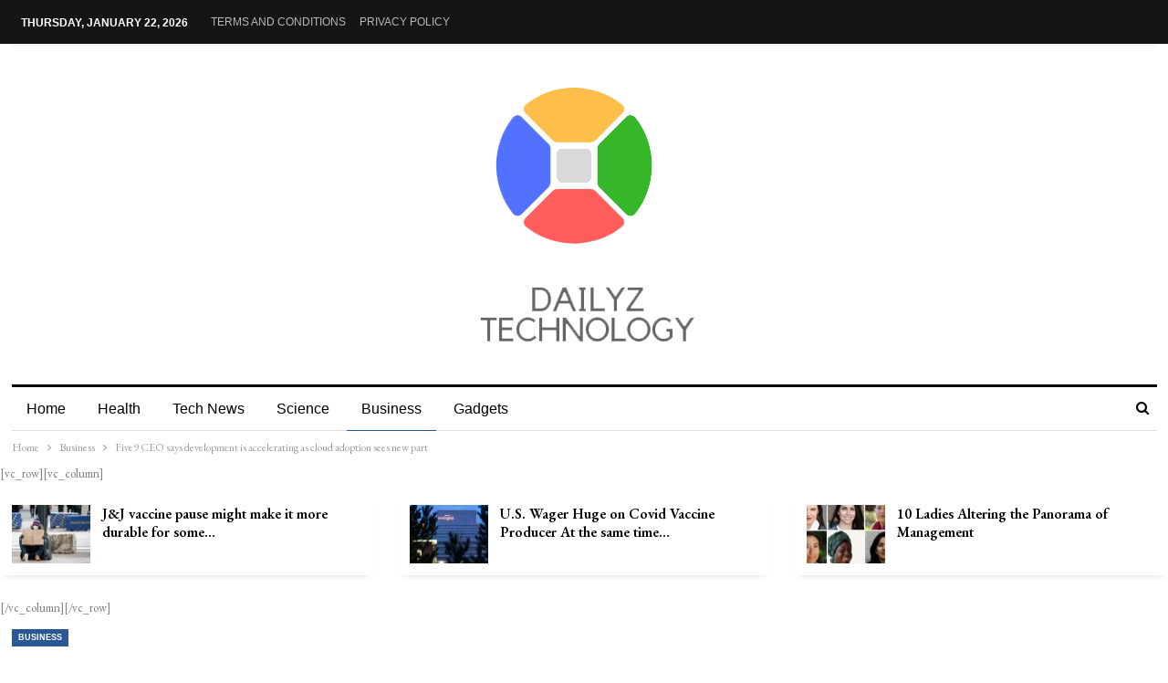

--- FILE ---
content_type: text/html; charset=UTF-8
request_url: https://dailyztechnology.com/five9-ceo-says-development-is-accelerating-as-cloud-adoption-sees-new-part/
body_size: 15028
content:
	<!DOCTYPE html>
		<!--[if IE 8]>
	<html class="ie ie8" lang="en-US"> <![endif]-->
	<!--[if IE 9]>
	<html class="ie ie9" lang="en-US"> <![endif]-->
	<!--[if gt IE 9]><!-->
<html lang="en-US"> <!--<![endif]-->
	<head>
				<meta charset="UTF-8">
		<meta http-equiv="X-UA-Compatible" content="IE=edge">
		<meta name="viewport" content="width=device-width, initial-scale=1.0">
		<link rel="pingback" href="https://dailyztechnology.com/xmlrpc.php"/>

		<title>Five9 CEO says development is accelerating as cloud adoption sees new part &#8211; DAILYZ TECHNOLOGY</title>
<meta name='robots' content='max-image-preview:large' />

<!-- Better Open Graph, Schema.org & Twitter Integration -->
<meta property="og:locale" content="en_us"/>
<meta property="og:site_name" content="DAILYZ TECHNOLOGY"/>
<meta property="og:url" content="https://dailyztechnology.com/five9-ceo-says-development-is-accelerating-as-cloud-adoption-sees-new-part/"/>
<meta property="og:title" content="Five9 CEO says development is accelerating as cloud adoption sees new part"/>
<meta property="og:image" content="https://dailyztechnology.com/wp-content/uploads/2021/05/105815736-1553634468108img_8707r-1024x683.jpg"/>
<meta property="article:section" content="Business"/>
<meta property="article:tag" content="sees"/>
<meta property="og:description" content="Five9 has taken on a new growth spurt after cloud services became the standard for businesses, CEO Rowan Trollope told CNBC on Friday.Digital transformation has forced companies to rethink their customer relationship strategies, which has resulted in"/>
<meta property="og:type" content="article"/>
<meta name="twitter:card" content="summary"/>
<meta name="twitter:url" content="https://dailyztechnology.com/five9-ceo-says-development-is-accelerating-as-cloud-adoption-sees-new-part/"/>
<meta name="twitter:title" content="Five9 CEO says development is accelerating as cloud adoption sees new part"/>
<meta name="twitter:description" content="Five9 has taken on a new growth spurt after cloud services became the standard for businesses, CEO Rowan Trollope told CNBC on Friday.Digital transformation has forced companies to rethink their customer relationship strategies, which has resulted in"/>
<meta name="twitter:image" content="https://dailyztechnology.com/wp-content/uploads/2021/05/105815736-1553634468108img_8707r-1024x683.jpg"/>
<!-- / Better Open Graph, Schema.org & Twitter Integration. -->
<link rel='dns-prefetch' href='//fonts.googleapis.com' />
<link rel="alternate" type="application/rss+xml" title="DAILYZ TECHNOLOGY &raquo; Feed" href="https://dailyztechnology.com/feed/" />
<link rel="alternate" type="application/rss+xml" title="DAILYZ TECHNOLOGY &raquo; Comments Feed" href="https://dailyztechnology.com/comments/feed/" />
<link rel="alternate" title="oEmbed (JSON)" type="application/json+oembed" href="https://dailyztechnology.com/wp-json/oembed/1.0/embed?url=https%3A%2F%2Fdailyztechnology.com%2Ffive9-ceo-says-development-is-accelerating-as-cloud-adoption-sees-new-part%2F" />
<link rel="alternate" title="oEmbed (XML)" type="text/xml+oembed" href="https://dailyztechnology.com/wp-json/oembed/1.0/embed?url=https%3A%2F%2Fdailyztechnology.com%2Ffive9-ceo-says-development-is-accelerating-as-cloud-adoption-sees-new-part%2F&#038;format=xml" />
<style id='wp-img-auto-sizes-contain-inline-css' type='text/css'>
img:is([sizes=auto i],[sizes^="auto," i]){contain-intrinsic-size:3000px 1500px}
/*# sourceURL=wp-img-auto-sizes-contain-inline-css */
</style>
<style id='wp-emoji-styles-inline-css' type='text/css'>

	img.wp-smiley, img.emoji {
		display: inline !important;
		border: none !important;
		box-shadow: none !important;
		height: 1em !important;
		width: 1em !important;
		margin: 0 0.07em !important;
		vertical-align: -0.1em !important;
		background: none !important;
		padding: 0 !important;
	}
/*# sourceURL=wp-emoji-styles-inline-css */
</style>
<style id='wp-block-library-inline-css' type='text/css'>
:root{--wp-block-synced-color:#7a00df;--wp-block-synced-color--rgb:122,0,223;--wp-bound-block-color:var(--wp-block-synced-color);--wp-editor-canvas-background:#ddd;--wp-admin-theme-color:#007cba;--wp-admin-theme-color--rgb:0,124,186;--wp-admin-theme-color-darker-10:#006ba1;--wp-admin-theme-color-darker-10--rgb:0,107,160.5;--wp-admin-theme-color-darker-20:#005a87;--wp-admin-theme-color-darker-20--rgb:0,90,135;--wp-admin-border-width-focus:2px}@media (min-resolution:192dpi){:root{--wp-admin-border-width-focus:1.5px}}.wp-element-button{cursor:pointer}:root .has-very-light-gray-background-color{background-color:#eee}:root .has-very-dark-gray-background-color{background-color:#313131}:root .has-very-light-gray-color{color:#eee}:root .has-very-dark-gray-color{color:#313131}:root .has-vivid-green-cyan-to-vivid-cyan-blue-gradient-background{background:linear-gradient(135deg,#00d084,#0693e3)}:root .has-purple-crush-gradient-background{background:linear-gradient(135deg,#34e2e4,#4721fb 50%,#ab1dfe)}:root .has-hazy-dawn-gradient-background{background:linear-gradient(135deg,#faaca8,#dad0ec)}:root .has-subdued-olive-gradient-background{background:linear-gradient(135deg,#fafae1,#67a671)}:root .has-atomic-cream-gradient-background{background:linear-gradient(135deg,#fdd79a,#004a59)}:root .has-nightshade-gradient-background{background:linear-gradient(135deg,#330968,#31cdcf)}:root .has-midnight-gradient-background{background:linear-gradient(135deg,#020381,#2874fc)}:root{--wp--preset--font-size--normal:16px;--wp--preset--font-size--huge:42px}.has-regular-font-size{font-size:1em}.has-larger-font-size{font-size:2.625em}.has-normal-font-size{font-size:var(--wp--preset--font-size--normal)}.has-huge-font-size{font-size:var(--wp--preset--font-size--huge)}.has-text-align-center{text-align:center}.has-text-align-left{text-align:left}.has-text-align-right{text-align:right}.has-fit-text{white-space:nowrap!important}#end-resizable-editor-section{display:none}.aligncenter{clear:both}.items-justified-left{justify-content:flex-start}.items-justified-center{justify-content:center}.items-justified-right{justify-content:flex-end}.items-justified-space-between{justify-content:space-between}.screen-reader-text{border:0;clip-path:inset(50%);height:1px;margin:-1px;overflow:hidden;padding:0;position:absolute;width:1px;word-wrap:normal!important}.screen-reader-text:focus{background-color:#ddd;clip-path:none;color:#444;display:block;font-size:1em;height:auto;left:5px;line-height:normal;padding:15px 23px 14px;text-decoration:none;top:5px;width:auto;z-index:100000}html :where(.has-border-color){border-style:solid}html :where([style*=border-top-color]){border-top-style:solid}html :where([style*=border-right-color]){border-right-style:solid}html :where([style*=border-bottom-color]){border-bottom-style:solid}html :where([style*=border-left-color]){border-left-style:solid}html :where([style*=border-width]){border-style:solid}html :where([style*=border-top-width]){border-top-style:solid}html :where([style*=border-right-width]){border-right-style:solid}html :where([style*=border-bottom-width]){border-bottom-style:solid}html :where([style*=border-left-width]){border-left-style:solid}html :where(img[class*=wp-image-]){height:auto;max-width:100%}:where(figure){margin:0 0 1em}html :where(.is-position-sticky){--wp-admin--admin-bar--position-offset:var(--wp-admin--admin-bar--height,0px)}@media screen and (max-width:600px){html :where(.is-position-sticky){--wp-admin--admin-bar--position-offset:0px}}

/*# sourceURL=wp-block-library-inline-css */
</style><style id='global-styles-inline-css' type='text/css'>
:root{--wp--preset--aspect-ratio--square: 1;--wp--preset--aspect-ratio--4-3: 4/3;--wp--preset--aspect-ratio--3-4: 3/4;--wp--preset--aspect-ratio--3-2: 3/2;--wp--preset--aspect-ratio--2-3: 2/3;--wp--preset--aspect-ratio--16-9: 16/9;--wp--preset--aspect-ratio--9-16: 9/16;--wp--preset--color--black: #000000;--wp--preset--color--cyan-bluish-gray: #abb8c3;--wp--preset--color--white: #ffffff;--wp--preset--color--pale-pink: #f78da7;--wp--preset--color--vivid-red: #cf2e2e;--wp--preset--color--luminous-vivid-orange: #ff6900;--wp--preset--color--luminous-vivid-amber: #fcb900;--wp--preset--color--light-green-cyan: #7bdcb5;--wp--preset--color--vivid-green-cyan: #00d084;--wp--preset--color--pale-cyan-blue: #8ed1fc;--wp--preset--color--vivid-cyan-blue: #0693e3;--wp--preset--color--vivid-purple: #9b51e0;--wp--preset--gradient--vivid-cyan-blue-to-vivid-purple: linear-gradient(135deg,rgb(6,147,227) 0%,rgb(155,81,224) 100%);--wp--preset--gradient--light-green-cyan-to-vivid-green-cyan: linear-gradient(135deg,rgb(122,220,180) 0%,rgb(0,208,130) 100%);--wp--preset--gradient--luminous-vivid-amber-to-luminous-vivid-orange: linear-gradient(135deg,rgb(252,185,0) 0%,rgb(255,105,0) 100%);--wp--preset--gradient--luminous-vivid-orange-to-vivid-red: linear-gradient(135deg,rgb(255,105,0) 0%,rgb(207,46,46) 100%);--wp--preset--gradient--very-light-gray-to-cyan-bluish-gray: linear-gradient(135deg,rgb(238,238,238) 0%,rgb(169,184,195) 100%);--wp--preset--gradient--cool-to-warm-spectrum: linear-gradient(135deg,rgb(74,234,220) 0%,rgb(151,120,209) 20%,rgb(207,42,186) 40%,rgb(238,44,130) 60%,rgb(251,105,98) 80%,rgb(254,248,76) 100%);--wp--preset--gradient--blush-light-purple: linear-gradient(135deg,rgb(255,206,236) 0%,rgb(152,150,240) 100%);--wp--preset--gradient--blush-bordeaux: linear-gradient(135deg,rgb(254,205,165) 0%,rgb(254,45,45) 50%,rgb(107,0,62) 100%);--wp--preset--gradient--luminous-dusk: linear-gradient(135deg,rgb(255,203,112) 0%,rgb(199,81,192) 50%,rgb(65,88,208) 100%);--wp--preset--gradient--pale-ocean: linear-gradient(135deg,rgb(255,245,203) 0%,rgb(182,227,212) 50%,rgb(51,167,181) 100%);--wp--preset--gradient--electric-grass: linear-gradient(135deg,rgb(202,248,128) 0%,rgb(113,206,126) 100%);--wp--preset--gradient--midnight: linear-gradient(135deg,rgb(2,3,129) 0%,rgb(40,116,252) 100%);--wp--preset--font-size--small: 13px;--wp--preset--font-size--medium: 20px;--wp--preset--font-size--large: 36px;--wp--preset--font-size--x-large: 42px;--wp--preset--spacing--20: 0.44rem;--wp--preset--spacing--30: 0.67rem;--wp--preset--spacing--40: 1rem;--wp--preset--spacing--50: 1.5rem;--wp--preset--spacing--60: 2.25rem;--wp--preset--spacing--70: 3.38rem;--wp--preset--spacing--80: 5.06rem;--wp--preset--shadow--natural: 6px 6px 9px rgba(0, 0, 0, 0.2);--wp--preset--shadow--deep: 12px 12px 50px rgba(0, 0, 0, 0.4);--wp--preset--shadow--sharp: 6px 6px 0px rgba(0, 0, 0, 0.2);--wp--preset--shadow--outlined: 6px 6px 0px -3px rgb(255, 255, 255), 6px 6px rgb(0, 0, 0);--wp--preset--shadow--crisp: 6px 6px 0px rgb(0, 0, 0);}:where(.is-layout-flex){gap: 0.5em;}:where(.is-layout-grid){gap: 0.5em;}body .is-layout-flex{display: flex;}.is-layout-flex{flex-wrap: wrap;align-items: center;}.is-layout-flex > :is(*, div){margin: 0;}body .is-layout-grid{display: grid;}.is-layout-grid > :is(*, div){margin: 0;}:where(.wp-block-columns.is-layout-flex){gap: 2em;}:where(.wp-block-columns.is-layout-grid){gap: 2em;}:where(.wp-block-post-template.is-layout-flex){gap: 1.25em;}:where(.wp-block-post-template.is-layout-grid){gap: 1.25em;}.has-black-color{color: var(--wp--preset--color--black) !important;}.has-cyan-bluish-gray-color{color: var(--wp--preset--color--cyan-bluish-gray) !important;}.has-white-color{color: var(--wp--preset--color--white) !important;}.has-pale-pink-color{color: var(--wp--preset--color--pale-pink) !important;}.has-vivid-red-color{color: var(--wp--preset--color--vivid-red) !important;}.has-luminous-vivid-orange-color{color: var(--wp--preset--color--luminous-vivid-orange) !important;}.has-luminous-vivid-amber-color{color: var(--wp--preset--color--luminous-vivid-amber) !important;}.has-light-green-cyan-color{color: var(--wp--preset--color--light-green-cyan) !important;}.has-vivid-green-cyan-color{color: var(--wp--preset--color--vivid-green-cyan) !important;}.has-pale-cyan-blue-color{color: var(--wp--preset--color--pale-cyan-blue) !important;}.has-vivid-cyan-blue-color{color: var(--wp--preset--color--vivid-cyan-blue) !important;}.has-vivid-purple-color{color: var(--wp--preset--color--vivid-purple) !important;}.has-black-background-color{background-color: var(--wp--preset--color--black) !important;}.has-cyan-bluish-gray-background-color{background-color: var(--wp--preset--color--cyan-bluish-gray) !important;}.has-white-background-color{background-color: var(--wp--preset--color--white) !important;}.has-pale-pink-background-color{background-color: var(--wp--preset--color--pale-pink) !important;}.has-vivid-red-background-color{background-color: var(--wp--preset--color--vivid-red) !important;}.has-luminous-vivid-orange-background-color{background-color: var(--wp--preset--color--luminous-vivid-orange) !important;}.has-luminous-vivid-amber-background-color{background-color: var(--wp--preset--color--luminous-vivid-amber) !important;}.has-light-green-cyan-background-color{background-color: var(--wp--preset--color--light-green-cyan) !important;}.has-vivid-green-cyan-background-color{background-color: var(--wp--preset--color--vivid-green-cyan) !important;}.has-pale-cyan-blue-background-color{background-color: var(--wp--preset--color--pale-cyan-blue) !important;}.has-vivid-cyan-blue-background-color{background-color: var(--wp--preset--color--vivid-cyan-blue) !important;}.has-vivid-purple-background-color{background-color: var(--wp--preset--color--vivid-purple) !important;}.has-black-border-color{border-color: var(--wp--preset--color--black) !important;}.has-cyan-bluish-gray-border-color{border-color: var(--wp--preset--color--cyan-bluish-gray) !important;}.has-white-border-color{border-color: var(--wp--preset--color--white) !important;}.has-pale-pink-border-color{border-color: var(--wp--preset--color--pale-pink) !important;}.has-vivid-red-border-color{border-color: var(--wp--preset--color--vivid-red) !important;}.has-luminous-vivid-orange-border-color{border-color: var(--wp--preset--color--luminous-vivid-orange) !important;}.has-luminous-vivid-amber-border-color{border-color: var(--wp--preset--color--luminous-vivid-amber) !important;}.has-light-green-cyan-border-color{border-color: var(--wp--preset--color--light-green-cyan) !important;}.has-vivid-green-cyan-border-color{border-color: var(--wp--preset--color--vivid-green-cyan) !important;}.has-pale-cyan-blue-border-color{border-color: var(--wp--preset--color--pale-cyan-blue) !important;}.has-vivid-cyan-blue-border-color{border-color: var(--wp--preset--color--vivid-cyan-blue) !important;}.has-vivid-purple-border-color{border-color: var(--wp--preset--color--vivid-purple) !important;}.has-vivid-cyan-blue-to-vivid-purple-gradient-background{background: var(--wp--preset--gradient--vivid-cyan-blue-to-vivid-purple) !important;}.has-light-green-cyan-to-vivid-green-cyan-gradient-background{background: var(--wp--preset--gradient--light-green-cyan-to-vivid-green-cyan) !important;}.has-luminous-vivid-amber-to-luminous-vivid-orange-gradient-background{background: var(--wp--preset--gradient--luminous-vivid-amber-to-luminous-vivid-orange) !important;}.has-luminous-vivid-orange-to-vivid-red-gradient-background{background: var(--wp--preset--gradient--luminous-vivid-orange-to-vivid-red) !important;}.has-very-light-gray-to-cyan-bluish-gray-gradient-background{background: var(--wp--preset--gradient--very-light-gray-to-cyan-bluish-gray) !important;}.has-cool-to-warm-spectrum-gradient-background{background: var(--wp--preset--gradient--cool-to-warm-spectrum) !important;}.has-blush-light-purple-gradient-background{background: var(--wp--preset--gradient--blush-light-purple) !important;}.has-blush-bordeaux-gradient-background{background: var(--wp--preset--gradient--blush-bordeaux) !important;}.has-luminous-dusk-gradient-background{background: var(--wp--preset--gradient--luminous-dusk) !important;}.has-pale-ocean-gradient-background{background: var(--wp--preset--gradient--pale-ocean) !important;}.has-electric-grass-gradient-background{background: var(--wp--preset--gradient--electric-grass) !important;}.has-midnight-gradient-background{background: var(--wp--preset--gradient--midnight) !important;}.has-small-font-size{font-size: var(--wp--preset--font-size--small) !important;}.has-medium-font-size{font-size: var(--wp--preset--font-size--medium) !important;}.has-large-font-size{font-size: var(--wp--preset--font-size--large) !important;}.has-x-large-font-size{font-size: var(--wp--preset--font-size--x-large) !important;}
/*# sourceURL=global-styles-inline-css */
</style>

<style id='classic-theme-styles-inline-css' type='text/css'>
/*! This file is auto-generated */
.wp-block-button__link{color:#fff;background-color:#32373c;border-radius:9999px;box-shadow:none;text-decoration:none;padding:calc(.667em + 2px) calc(1.333em + 2px);font-size:1.125em}.wp-block-file__button{background:#32373c;color:#fff;text-decoration:none}
/*# sourceURL=/wp-includes/css/classic-themes.min.css */
</style>
<link rel='stylesheet' id='better-framework-main-fonts-css' href='https://fonts.googleapis.com/css?family=EB+Garamond:400,700,500,600italic,600' type='text/css' media='all' />
<script type="text/javascript" src="https://dailyztechnology.com/wp-includes/js/jquery/jquery.min.js?ver=3.7.1" id="jquery-core-js"></script>
<script type="text/javascript" src="https://dailyztechnology.com/wp-includes/js/jquery/jquery-migrate.min.js?ver=3.4.1" id="jquery-migrate-js"></script>
<link rel="https://api.w.org/" href="https://dailyztechnology.com/wp-json/" /><link rel="alternate" title="JSON" type="application/json" href="https://dailyztechnology.com/wp-json/wp/v2/posts/14248" /><link rel="EditURI" type="application/rsd+xml" title="RSD" href="https://dailyztechnology.com/xmlrpc.php?rsd" />
<meta name="generator" content="WordPress 6.9" />
<link rel="canonical" href="https://dailyztechnology.com/five9-ceo-says-development-is-accelerating-as-cloud-adoption-sees-new-part/" />
<link rel='shortlink' href='https://dailyztechnology.com/?p=14248' />
<script type="application/ld+json">{
    "@context": "http:\/\/schema.org\/",
    "@type": "organization",
    "@id": "#organization",
    "logo": {
        "@type": "ImageObject",
        "url": "http:\/\/dailyztechnology.com\/wp-content\/uploads\/2020\/12\/DAILYZ-TECHNOLOGY-e1607429817531.png"
    },
    "url": "https:\/\/dailyztechnology.com\/",
    "name": "DAILYZ TECHNOLOGY",
    "description": "DAILYZ TECHNOLOGY NEWS"
}</script>
<script type="application/ld+json">{
    "@context": "http:\/\/schema.org\/",
    "@type": "WebSite",
    "name": "DAILYZ TECHNOLOGY",
    "alternateName": "DAILYZ TECHNOLOGY NEWS",
    "url": "https:\/\/dailyztechnology.com\/"
}</script>
<script type="application/ld+json">{
    "@context": "http:\/\/schema.org\/",
    "@type": "BlogPosting",
    "headline": "Five9 CEO says development is accelerating as cloud adoption sees new part",
    "description": "Five9 has taken on a new growth spurt after cloud services became the standard for businesses, CEO Rowan Trollope told CNBC on Friday.Digital transformation has forced companies to rethink their customer relationship strategies, which has resulted in",
    "datePublished": "2021-05-16",
    "dateModified": "2021-05-16",
    "author": {
        "@type": "Person",
        "@id": "#person-",
        "name": ""
    },
    "image": {
        "@type": "ImageObject",
        "url": "https:\/\/dailyztechnology.com\/wp-content\/uploads\/2021\/05\/105815736-1553634468108img_8707r-scaled.jpg",
        "width": 2560,
        "height": 1707
    },
    "interactionStatistic": [
        {
            "@type": "InteractionCounter",
            "interactionType": "http:\/\/schema.org\/CommentAction",
            "userInteractionCount": "0"
        }
    ],
    "publisher": {
        "@id": "#organization"
    },
    "mainEntityOfPage": "https:\/\/dailyztechnology.com\/five9-ceo-says-development-is-accelerating-as-cloud-adoption-sees-new-part\/"
}</script>
<link rel='stylesheet' id='bf-minifed-css-1' href='https://dailyztechnology.com/wp-content/bs-booster-cache/159d71c41407d4809678ca19f11b2cb3.css' type='text/css' media='all' />
<link rel='stylesheet' id='7.6.2-1663210573' href='https://dailyztechnology.com/wp-content/bs-booster-cache/644e26b6009a6e285584a165bff26b29.css' type='text/css' media='all' />
<link rel="icon" href="https://dailyztechnology.com/wp-content/uploads/2020/12/cropped-DAILYZ-TECHNOLOGY-1-32x32.png" sizes="32x32" />
<link rel="icon" href="https://dailyztechnology.com/wp-content/uploads/2020/12/cropped-DAILYZ-TECHNOLOGY-1-192x192.png" sizes="192x192" />
<link rel="apple-touch-icon" href="https://dailyztechnology.com/wp-content/uploads/2020/12/cropped-DAILYZ-TECHNOLOGY-1-180x180.png" />
<meta name="msapplication-TileImage" content="https://dailyztechnology.com/wp-content/uploads/2020/12/cropped-DAILYZ-TECHNOLOGY-1-270x270.png" />
	</head>

<body class="wp-singular post-template-default single single-post postid-14248 single-format-standard wp-theme-publisher2 bs-theme bs-publisher bs-publisher-newspaper-daily active-light-box ltr close-rh page-layout-2-col-right full-width active-sticky-sidebar main-menu-sticky-smart active-ajax-search single-prim-cat-26 single-cat-26  bs-ll-a" dir="ltr">
		<div class="main-wrap content-main-wrap">
			<header id="header" class="site-header header-style-1 boxed" itemscope="itemscope" itemtype="https://schema.org/WPHeader">
		<section class="topbar topbar-style-1 hidden-xs hidden-xs">
	<div class="content-wrap">
		<div class="container">
			<div class="topbar-inner clearfix">

				
				<div class="section-menu">
						<div id="menu-top" class="menu top-menu-wrapper" role="navigation" itemscope="itemscope" itemtype="https://schema.org/SiteNavigationElement">
		<nav class="top-menu-container">

			<ul id="top-navigation" class="top-menu menu clearfix bsm-pure">
									<li id="topbar-date" class="menu-item menu-item-date">
					<span
						class="topbar-date">Thursday, January 22, 2026</span>
					</li>
					<li id="menu-item-317" class="menu-item menu-item-type-post_type menu-item-object-page better-anim-fade menu-item-317"><a href="https://dailyztechnology.com/terms-and-conditions/">TERMS AND CONDITIONS</a></li>
<li id="menu-item-318" class="menu-item menu-item-type-post_type menu-item-object-page better-anim-fade menu-item-318"><a href="https://dailyztechnology.com/privacy-policy-2/">PRIVACY POLICY</a></li>
			</ul>

		</nav>
	</div>
				</div>
			</div>
		</div>
	</div>
</section>
		<div class="header-inner">
			<div class="content-wrap">
				<div class="container">
					<div id="site-branding" class="site-branding">
	<p  id="site-title" class="logo h1 img-logo">
	<a href="https://dailyztechnology.com/" itemprop="url" rel="home">
					<img id="site-logo" src="http://dailyztechnology.com/wp-content/uploads/2020/12/DAILYZ-TECHNOLOGY-e1607429817531.png"
			     alt="Publisher"  />

			<span class="site-title">Publisher - DAILYZ TECHNOLOGY NEWS</span>
				</a>
</p>
</div><!-- .site-branding -->
				</div>

			</div>
		</div>
		<div id="menu-main" class="menu main-menu-wrapper show-search-item menu-actions-btn-width-1" role="navigation" itemscope="itemscope" itemtype="https://schema.org/SiteNavigationElement">
	<div class="main-menu-inner">
		<div class="content-wrap">
			<div class="container">

				<nav class="main-menu-container">
					<ul id="main-navigation" class="main-menu menu bsm-pure clearfix">
						<li id="menu-item-311" class="menu-item menu-item-type-custom menu-item-object-custom menu-item-home better-anim-fade menu-item-311"><a href="http://dailyztechnology.com/">Home</a></li>
<li id="menu-item-312" class="menu-item menu-item-type-taxonomy menu-item-object-category menu-term-25 better-anim-fade menu-item-312"><a href="https://dailyztechnology.com/category/health/">Health</a></li>
<li id="menu-item-313" class="menu-item menu-item-type-taxonomy menu-item-object-category menu-term-23 better-anim-fade menu-item-313"><a href="https://dailyztechnology.com/category/tech-news/">Tech News</a></li>
<li id="menu-item-314" class="menu-item menu-item-type-taxonomy menu-item-object-category menu-term-24 better-anim-fade menu-item-314"><a href="https://dailyztechnology.com/category/science/">Science</a></li>
<li id="menu-item-315" class="menu-item menu-item-type-taxonomy menu-item-object-category current-post-ancestor current-menu-parent current-post-parent menu-term-26 better-anim-fade menu-item-315"><a href="https://dailyztechnology.com/category/business/">Business</a></li>
<li id="menu-item-316" class="menu-item menu-item-type-taxonomy menu-item-object-category menu-term-27 better-anim-fade menu-item-316"><a href="https://dailyztechnology.com/category/gadgets/">Gadgets</a></li>
					</ul><!-- #main-navigation -->
											<div class="menu-action-buttons width-1">
															<div class="search-container close">
									<span class="search-handler"><i class="fa fa-search"></i></span>

									<div class="search-box clearfix">
										<form role="search" method="get" class="search-form clearfix" action="https://dailyztechnology.com">
	<input type="search" class="search-field"
	       placeholder="Search..."
	       value="" name="s"
	       title="Search for:"
	       autocomplete="off">
	<input type="submit" class="search-submit" value="Search">
</form><!-- .search-form -->
									</div>
								</div>
														</div>
										</nav><!-- .main-menu-container -->

			</div>
		</div>
	</div>
</div><!-- .menu -->	</header><!-- .header -->
	<div class="rh-header clearfix light deferred-block-exclude">
		<div class="rh-container clearfix">

			<div class="menu-container close">
				<span class="menu-handler"><span class="lines"></span></span>
			</div><!-- .menu-container -->

			<div class="logo-container rh-img-logo">
				<a href="https://dailyztechnology.com/" itemprop="url" rel="home">
											<img src="http://dailyztechnology.com/wp-content/uploads/2020/12/DAILYZ-TECHNOLOGY-e1607429817531.png"
						     alt="DAILYZ TECHNOLOGY"  />				</a>
			</div><!-- .logo-container -->
		</div><!-- .rh-container -->
	</div><!-- .rh-header -->
<nav role="navigation" aria-label="Breadcrumbs" class="bf-breadcrumb clearfix bc-top-style"><div class="container bf-breadcrumb-container"><ul class="bf-breadcrumb-items" itemscope itemtype="http://schema.org/BreadcrumbList"><meta name="numberOfItems" content="3" /><meta name="itemListOrder" content="Ascending" /><li itemprop="itemListElement" itemscope itemtype="http://schema.org/ListItem" class="bf-breadcrumb-item bf-breadcrumb-begin"><a itemprop="item" href="https://dailyztechnology.com" rel="home""><span itemprop='name'>Home</span><meta itemprop="position" content="1" /></a></li><li itemprop="itemListElement" itemscope itemtype="http://schema.org/ListItem" class="bf-breadcrumb-item"><a itemprop="item" href="https://dailyztechnology.com/category/business/" ><span itemprop='name'>Business</span><meta itemprop="position" content="2" /></a></li><li itemprop="itemListElement" itemscope itemtype="http://schema.org/ListItem" class="bf-breadcrumb-item bf-breadcrumb-end"><span itemprop='name'>Five9 CEO says development is accelerating as cloud adoption sees new part</span><meta itemprop="position" content="3" /><meta itemprop="item" content="https://dailyztechnology.com/five9-ceo-says-development-is-accelerating-as-cloud-adoption-sees-new-part/"/></li></ul></div></nav><div class='bs-injection bs-injection-after_header bs-injection-2-col bs-vc-content'><p>[vc_row][vc_column]<div id="" class="bscb-14834  vc_custom_1529742798152 have_bg bs-listing bs-listing-listing-thumbnail-1 bs-listing-single-tab">
<style>
.bscb-14834.bscb-14834 .section-heading.sh-t5 .bs-pretty-tabs-container .bs-pretty-tabs-elements,.bscb-14834.bscb-14834 .section-heading.sh-t7 .bs-pretty-tabs-container .bs-pretty-tabs-elements,.bscb-14834.bscb-14834 .section-heading.sh-t7 > a > .h-text,.bscb-14834.bscb-14834 .section-heading.sh-t7 > .h-text{background-color:#f5f5f5}

</style>
	<div class="listing listing-thumbnail listing-tb-1 clearfix columns-3">
		<div class="post-11654 type-post format-standard has-post-thumbnail   listing-item listing-item-thumbnail listing-item-tb-1 main-term-26">
	<div class="item-inner clearfix">
					<div class="featured featured-type-featured-image">
				<a  alt="J&amp;J vaccine pause could make it harder for some groups to get a shot" title="J&#038;J vaccine pause might make it more durable for some teams to get a shot" data-src="https://dailyztechnology.com/wp-content/uploads/2021/04/106869947-1618664412422-gettyimages-1219831195-ajr_5882_20200419100452702-86x64.jpeg" data-bs-srcset="{&quot;baseurl&quot;:&quot;https:\/\/dailyztechnology.com\/wp-content\/uploads\/2021\/04\/&quot;,&quot;sizes&quot;:{&quot;86&quot;:&quot;106869947-1618664412422-gettyimages-1219831195-ajr_5882_20200419100452702-86x64.jpeg&quot;,&quot;210&quot;:&quot;106869947-1618664412422-gettyimages-1219831195-ajr_5882_20200419100452702-210x136.jpeg&quot;,&quot;2560&quot;:&quot;106869947-1618664412422-gettyimages-1219831195-ajr_5882_20200419100452702-scaled.jpeg&quot;}}"						class="img-holder" href="https://dailyztechnology.com/jj-vaccine-pause-might-make-it-more-durable-for-some-teams-to-get-a-shot/"></a>
							</div>
		<p class="title">		<a href="https://dailyztechnology.com/jj-vaccine-pause-might-make-it-more-durable-for-some-teams-to-get-a-shot/" class="post-url post-title">
			J&#038;J vaccine pause might make it more durable for some&hellip;		</a>
		</p>		<div class="post-meta">

							<a href="https://dailyztechnology.com/author/"
				   title="Browse Author Articles"
				   class="post-author-a">
					<i class="post-author author">
											</i>
				</a>
					</div>
			</div>
	</div >
	<div class="post-10681 type-post format-standard has-post-thumbnail   listing-item listing-item-thumbnail listing-item-tb-1 main-term-26">
	<div class="item-inner clearfix">
					<div class="featured featured-type-featured-image">
				<a  alt="U.S. Bet Big on Covid Vaccine Manufacturer Even as Problems Mounted" title="U.S. Wager Huge on Covid Vaccine Producer At the same time as Issues Mounted" data-src="https://dailyztechnology.com/wp-content/uploads/2021/04/merlin_185842779_b0c7e8bf-30f7-4bea-846f-e40e240487f9-facebookJumbo-86x64.jpg" data-bs-srcset="{&quot;baseurl&quot;:&quot;https:\/\/dailyztechnology.com\/wp-content\/uploads\/2021\/04\/&quot;,&quot;sizes&quot;:{&quot;86&quot;:&quot;merlin_185842779_b0c7e8bf-30f7-4bea-846f-e40e240487f9-facebookJumbo-86x64.jpg&quot;,&quot;210&quot;:&quot;merlin_185842779_b0c7e8bf-30f7-4bea-846f-e40e240487f9-facebookJumbo-210x136.jpg&quot;,&quot;1050&quot;:&quot;merlin_185842779_b0c7e8bf-30f7-4bea-846f-e40e240487f9-facebookJumbo.jpg&quot;}}"						class="img-holder" href="https://dailyztechnology.com/u-s-wager-huge-on-covid-vaccine-producer-at-the-same-time-as-issues-mounted/"></a>
							</div>
		<p class="title">		<a href="https://dailyztechnology.com/u-s-wager-huge-on-covid-vaccine-producer-at-the-same-time-as-issues-mounted/" class="post-url post-title">
			U.S. Wager Huge on Covid Vaccine Producer At the same time&hellip;		</a>
		</p>		<div class="post-meta">

							<a href="https://dailyztechnology.com/author/"
				   title="Browse Author Articles"
				   class="post-author-a">
					<i class="post-author author">
											</i>
				</a>
					</div>
			</div>
	</div >
	<div class="post-7909 type-post format-standard has-post-thumbnail   listing-item listing-item-thumbnail listing-item-tb-1 main-term-24">
	<div class="item-inner clearfix">
					<div class="featured featured-type-featured-image">
				<a  alt="10 Women Changing the Landscape of Leadership" title="10 Ladies Altering the Panorama of Management" data-src="https://dailyztechnology.com/wp-content/uploads/2021/03/womenpromo2-facebookJumbo-86x64.jpg" data-bs-srcset="{&quot;baseurl&quot;:&quot;https:\/\/dailyztechnology.com\/wp-content\/uploads\/2021\/03\/&quot;,&quot;sizes&quot;:{&quot;86&quot;:&quot;womenpromo2-facebookJumbo-86x64.jpg&quot;,&quot;210&quot;:&quot;womenpromo2-facebookJumbo-210x136.jpg&quot;,&quot;1050&quot;:&quot;womenpromo2-facebookJumbo.jpg&quot;}}"						class="img-holder" href="https://dailyztechnology.com/10-ladies-altering-the-panorama-of-management/"></a>
							</div>
		<p class="title">		<a href="https://dailyztechnology.com/10-ladies-altering-the-panorama-of-management/" class="post-url post-title">
			10 Ladies Altering the Panorama of Management		</a>
		</p>		<div class="post-meta">

							<a href="https://dailyztechnology.com/author/"
				   title="Browse Author Articles"
				   class="post-author-a">
					<i class="post-author author">
											</i>
				</a>
					</div>
			</div>
	</div >
	</div>
	</div>[/vc_column][/vc_row]</p>
</div><div class="content-wrap">
		<main id="content" class="content-container">
		<div
				class="container layout-2-col layout-2-col-1 layout-right-sidebar layout-bc-before post-template-14 bs-lazy wfi">

						<div class="post-header-inner wfi">
				<div class="post-header-title">
					<div class="term-badges floated"><span class="term-badge term-26"><a href="https://dailyztechnology.com/category/business/">Business</a></span></div>					<h1 class="single-post-title">
						<span class="post-title" itemprop="headline">Five9 CEO says development is accelerating as cloud adoption sees new part</span>
					</h1>
					<div class="post-meta single-post-meta">
			<a href="https://dailyztechnology.com/author/"
		   title="Browse Author Articles"
		   class="post-author-a post-author-avatar">
			<img alt=''  data-src='https://secure.gravatar.com/avatar/?s=26&d=mm&r=g' class='avatar avatar-26 photo avatar-default' height='26' width='26' /><span class="post-author-name">By <b></b></span>		</a>
					<span class="time"><time class="post-published updated"
			                         datetime="2021-05-16T09:16:14+00:00">On <b>May 16, 2021</b></time></span>
			</div>
				</div>
			</div>

			<div class="row main-section">
										<div class="col-sm-8 content-column">
							<div class="single-container">
								<article id="post-14248" class="post-14248 post type-post status-publish format-standard has-post-thumbnail  category-business tag-accelerating tag-adoption tag-ceo tag-cloud tag-five9 tag-growth tag-phase tag-sees single-post-content">

									<div class="single-featured">
										<a class="post-thumbnail open-lightbox" href="https://dailyztechnology.com/wp-content/uploads/2021/05/105815736-1553634468108img_8707r-scaled.jpg"><img  alt="Five9 CEO says growth is accelerating as cloud adoption sees new phase" data-src="https://dailyztechnology.com/wp-content/uploads/2021/05/105815736-1553634468108img_8707r-750x430.jpg">											</a>
																				</div>

											<div class="post-share single-post-share top-share clearfix style-9">
			<div class="post-share-btn-group">
							</div>
						<div class="share-handler-wrap ">
				<span class="share-handler post-share-btn rank-default">
					<i class="bf-icon  fa fa-share-alt"></i>						<b class="text">Share</b>
										</span>
				<span class="social-item facebook"><a href="https://www.facebook.com/sharer.php?u=https%3A%2F%2Fdailyztechnology.com%2Ffive9-ceo-says-development-is-accelerating-as-cloud-adoption-sees-new-part%2F" target="_blank" rel="nofollow noreferrer" class="bs-button-el" onclick="window.open(this.href, 'share-facebook','left=50,top=50,width=600,height=320,toolbar=0'); return false;"><span class="icon"><i class="bf-icon fa fa-facebook"></i></span></a></span><span class="social-item twitter"><a href="https://twitter.com/share?text=Five9+CEO+says+development+is+accelerating+as+cloud+adoption+sees+new+part&url=https%3A%2F%2Fdailyztechnology.com%2Ffive9-ceo-says-development-is-accelerating-as-cloud-adoption-sees-new-part%2F" target="_blank" rel="nofollow noreferrer" class="bs-button-el" onclick="window.open(this.href, 'share-twitter','left=50,top=50,width=600,height=320,toolbar=0'); return false;"><span class="icon"><i class="bf-icon fa fa-twitter"></i></span></a></span><span class="social-item google_plus"><a href="https://plus.google.com/share?url=https%3A%2F%2Fdailyztechnology.com%2Ffive9-ceo-says-development-is-accelerating-as-cloud-adoption-sees-new-part%2F" target="_blank" rel="nofollow noreferrer" class="bs-button-el" onclick="window.open(this.href, 'share-google_plus','left=50,top=50,width=600,height=320,toolbar=0'); return false;"><span class="icon"><i class="bf-icon fa fa-google"></i></span></a></span><span class="social-item reddit"><a href="https://reddit.com/submit?url=https%3A%2F%2Fdailyztechnology.com%2Ffive9-ceo-says-development-is-accelerating-as-cloud-adoption-sees-new-part%2F&title=Five9+CEO+says+development+is+accelerating+as+cloud+adoption+sees+new+part" target="_blank" rel="nofollow noreferrer" class="bs-button-el" onclick="window.open(this.href, 'share-reddit','left=50,top=50,width=600,height=320,toolbar=0'); return false;"><span class="icon"><i class="bf-icon fa fa-reddit-alien"></i></span></a></span><span class="social-item whatsapp"><a href="whatsapp://send?text=Five9+CEO+says+development+is+accelerating+as+cloud+adoption+sees+new+part %0A%0A https%3A%2F%2Fdailyztechnology.com%2Ffive9-ceo-says-development-is-accelerating-as-cloud-adoption-sees-new-part%2F" target="_blank" rel="nofollow noreferrer" class="bs-button-el" onclick="window.open(this.href, 'share-whatsapp','left=50,top=50,width=600,height=320,toolbar=0'); return false;"><span class="icon"><i class="bf-icon fa fa-whatsapp"></i></span></a></span><span class="social-item pinterest"><a href="https://pinterest.com/pin/create/button/?url=https%3A%2F%2Fdailyztechnology.com%2Ffive9-ceo-says-development-is-accelerating-as-cloud-adoption-sees-new-part%2F&media=https://dailyztechnology.com/wp-content/uploads/2021/05/105815736-1553634468108img_8707r-scaled.jpg&description=Five9+CEO+says+development+is+accelerating+as+cloud+adoption+sees+new+part" target="_blank" rel="nofollow noreferrer" class="bs-button-el" onclick="window.open(this.href, 'share-pinterest','left=50,top=50,width=600,height=320,toolbar=0'); return false;"><span class="icon"><i class="bf-icon fa fa-pinterest"></i></span></a></span><span class="social-item email"><a href="mailto:?subject=Five9+CEO+says+development+is+accelerating+as+cloud+adoption+sees+new+part&body=https%3A%2F%2Fdailyztechnology.com%2Ffive9-ceo-says-development-is-accelerating-as-cloud-adoption-sees-new-part%2F" target="_blank" rel="nofollow noreferrer" class="bs-button-el" onclick="window.open(this.href, 'share-email','left=50,top=50,width=600,height=320,toolbar=0'); return false;"><span class="icon"><i class="bf-icon fa fa-envelope-open"></i></span></a></span></div>		</div>
											<div class="entry-content clearfix single-post-content">
										<p><span class="HighlightShare-hidden" style="top:0;left:0"/></p>
<p>Five9 has taken on a new growth spurt after cloud services became the standard for businesses, CEO Rowan Trollope told CNBC on Friday.</p>
<p>Digital transformation has forced companies to rethink their customer relationship strategies, which has resulted in 45% revenue growth in the last quarter for Five9, a cloud contact center platform.</p>
<p>&#8220;The evangelism phase for cloud software is really over,&#8221; he told Jim Cramer to Mad Money.  &#8220;We no longer have to convince customers that cloud is an acceptable option. They just dive in.&#8221;</p>
<p>Demand for cloud services and technology stocks increased when society switched to remote working and schooling during the Covid-19 restrictions last year.  As more and more companies went online, they began to move away from traditional call tone call center operations and include automated services and text services.</p>
<p>According to Trollope, Five9 signed two of its largest contracts during the reporting period, which together are expected to generate more than $ 20 million annually.</p>
<p>&#8220;AI and automation are leading the way with large customers right now,&#8221; he said.  &#8220;The contact center has become the new entrance door for many companies, especially because they want to use digital channels.&#8221;</p>
<p>Five9&#8217;s business has accelerated steadily since the pandemic began.  The company posted revenue of $ 137.88 million for the first quarter, up from 27.6% a year earlier.  The growth was 38.6% in the fourth quarter and 33.9% in the third quarter.</p>
<p>Five9&#8217;s shares were up 3% on Friday, trading at $ 164.50.  The stock is down 17% from its March highs, driven by a broader decline in technology stocks.</p>
									</div>
										<div class="entry-terms post-tags clearfix ">
		<span class="terms-label"><i class="fa fa-tags"></i></span>
		<a href="https://dailyztechnology.com/tag/accelerating/" rel="tag">accelerating</a><a href="https://dailyztechnology.com/tag/adoption/" rel="tag">adoption</a><a href="https://dailyztechnology.com/tag/ceo/" rel="tag">CEO</a><a href="https://dailyztechnology.com/tag/cloud/" rel="tag">cloud</a><a href="https://dailyztechnology.com/tag/five9/" rel="tag">Five9</a><a href="https://dailyztechnology.com/tag/growth/" rel="tag">growth</a><a href="https://dailyztechnology.com/tag/phase/" rel="tag">phase</a><a href="https://dailyztechnology.com/tag/sees/" rel="tag">sees</a>	</div>
		<div class="post-share single-post-share bottom-share clearfix style-9">
			<div class="post-share-btn-group">
							</div>
						<div class="share-handler-wrap ">
				<span class="share-handler post-share-btn rank-default">
					<i class="bf-icon  fa fa-share-alt"></i>						<b class="text">Share</b>
										</span>
				<span class="social-item facebook"><a href="https://www.facebook.com/sharer.php?u=https%3A%2F%2Fdailyztechnology.com%2Ffive9-ceo-says-development-is-accelerating-as-cloud-adoption-sees-new-part%2F" target="_blank" rel="nofollow noreferrer" class="bs-button-el" onclick="window.open(this.href, 'share-facebook','left=50,top=50,width=600,height=320,toolbar=0'); return false;"><span class="icon"><i class="bf-icon fa fa-facebook"></i></span></a></span><span class="social-item twitter"><a href="https://twitter.com/share?text=Five9+CEO+says+development+is+accelerating+as+cloud+adoption+sees+new+part&url=https%3A%2F%2Fdailyztechnology.com%2Ffive9-ceo-says-development-is-accelerating-as-cloud-adoption-sees-new-part%2F" target="_blank" rel="nofollow noreferrer" class="bs-button-el" onclick="window.open(this.href, 'share-twitter','left=50,top=50,width=600,height=320,toolbar=0'); return false;"><span class="icon"><i class="bf-icon fa fa-twitter"></i></span></a></span><span class="social-item google_plus"><a href="https://plus.google.com/share?url=https%3A%2F%2Fdailyztechnology.com%2Ffive9-ceo-says-development-is-accelerating-as-cloud-adoption-sees-new-part%2F" target="_blank" rel="nofollow noreferrer" class="bs-button-el" onclick="window.open(this.href, 'share-google_plus','left=50,top=50,width=600,height=320,toolbar=0'); return false;"><span class="icon"><i class="bf-icon fa fa-google"></i></span></a></span><span class="social-item reddit"><a href="https://reddit.com/submit?url=https%3A%2F%2Fdailyztechnology.com%2Ffive9-ceo-says-development-is-accelerating-as-cloud-adoption-sees-new-part%2F&title=Five9+CEO+says+development+is+accelerating+as+cloud+adoption+sees+new+part" target="_blank" rel="nofollow noreferrer" class="bs-button-el" onclick="window.open(this.href, 'share-reddit','left=50,top=50,width=600,height=320,toolbar=0'); return false;"><span class="icon"><i class="bf-icon fa fa-reddit-alien"></i></span></a></span><span class="social-item whatsapp"><a href="whatsapp://send?text=Five9+CEO+says+development+is+accelerating+as+cloud+adoption+sees+new+part %0A%0A https%3A%2F%2Fdailyztechnology.com%2Ffive9-ceo-says-development-is-accelerating-as-cloud-adoption-sees-new-part%2F" target="_blank" rel="nofollow noreferrer" class="bs-button-el" onclick="window.open(this.href, 'share-whatsapp','left=50,top=50,width=600,height=320,toolbar=0'); return false;"><span class="icon"><i class="bf-icon fa fa-whatsapp"></i></span></a></span><span class="social-item pinterest"><a href="https://pinterest.com/pin/create/button/?url=https%3A%2F%2Fdailyztechnology.com%2Ffive9-ceo-says-development-is-accelerating-as-cloud-adoption-sees-new-part%2F&media=https://dailyztechnology.com/wp-content/uploads/2021/05/105815736-1553634468108img_8707r-scaled.jpg&description=Five9+CEO+says+development+is+accelerating+as+cloud+adoption+sees+new+part" target="_blank" rel="nofollow noreferrer" class="bs-button-el" onclick="window.open(this.href, 'share-pinterest','left=50,top=50,width=600,height=320,toolbar=0'); return false;"><span class="icon"><i class="bf-icon fa fa-pinterest"></i></span></a></span><span class="social-item email"><a href="mailto:?subject=Five9+CEO+says+development+is+accelerating+as+cloud+adoption+sees+new+part&body=https%3A%2F%2Fdailyztechnology.com%2Ffive9-ceo-says-development-is-accelerating-as-cloud-adoption-sees-new-part%2F" target="_blank" rel="nofollow noreferrer" class="bs-button-el" onclick="window.open(this.href, 'share-email','left=50,top=50,width=600,height=320,toolbar=0'); return false;"><span class="icon"><i class="bf-icon fa fa-envelope-open"></i></span></a></span></div>		</div>
										</article>
								<section class="post-author clearfix">
		<a href="https://dailyztechnology.com/author/"
	   title="Browse Author Articles">
		<span class="post-author-avatar" itemprop="image"><img alt=''  data-src='https://secure.gravatar.com/avatar/?s=80&d=mm&r=g' class='avatar avatar-80 photo avatar-default' height='80' width='80' /></span>
	</a>

	<div class="author-title heading-typo">
		<a class="post-author-url" href="https://dailyztechnology.com/author/"><span class="post-author-name"></span></a>

					<span class="title-counts">0 posts</span>
		
					<span class="title-counts">0 comments</span>
			</div>

	<div class="author-links">
			</div>

	<div class="post-author-bio" itemprop="description">
			</div>

</section>
	<section class="next-prev-post clearfix">

					<div class="prev-post">
				<p class="pre-title heading-typo"><i
							class="fa fa-arrow-left"></i> Prev Post				</p>
				<p class="title heading-typo"><a href="https://dailyztechnology.com/unemployment-job-search-necessities-return-is-it-too-quickly/" rel="prev">Unemployment Job Search Necessities Return. Is It Too Quickly?</a></p>
			</div>
		
					<div class="next-post">
				<p class="pre-title heading-typo">Next Post <i
							class="fa fa-arrow-right"></i></p>
				<p class="title heading-typo"><a href="https://dailyztechnology.com/san-francisco-tech-firms-sitting-on-report-quantities-of-empty-area/" rel="next">San Francisco tech firms sitting on report quantities of empty area</a></p>
			</div>
		
	</section>
							</div>
							<div class="post-related">

	<div class="section-heading sh-t5 sh-s1 multi-tab">

					<a href="#relatedposts_1590468796_1" class="main-link active"
			   data-toggle="tab">
				<span
						class="h-text related-posts-heading">You might also like</span>
			</a>
			<a href="#relatedposts_1590468796_2" class="other-link" data-toggle="tab"
			   data-deferred-event="shown.bs.tab"
			   data-deferred-init="relatedposts_1590468796_2">
				<span
						class="h-text related-posts-heading">More from author</span>
			</a>
		
	</div>

		<div class="tab-content">
		<div class="tab-pane bs-tab-anim bs-tab-animated active"
		     id="relatedposts_1590468796_1">
			
					<div class="bs-pagination-wrapper main-term-none next_prev ">
			<div class="listing listing-thumbnail listing-tb-2 clearfix  scolumns-3 simple-grid include-last-mobile">
	<div  class="post-20358 type-post format-standard has-post-thumbnail   listing-item listing-item-thumbnail listing-item-tb-2 main-term-26">
<div class="item-inner clearfix">
			<div class="featured featured-type-featured-image">
			<div class="term-badges floated"><span class="term-badge term-26"><a href="https://dailyztechnology.com/category/business/">Business</a></span></div>			<a  alt="NBA fines and suspends Phoenix Suns and Mercury owner for misconduct" title="NBA suspends Suns proprietor Robert Sarver for utilizing racial slurs, harassing staff" data-src="https://dailyztechnology.com/wp-content/uploads/2022/09/107118085-16631126351663112632-25441108428-1080pnbcnews-210x136.jpg" data-bs-srcset="{&quot;baseurl&quot;:&quot;https:\/\/dailyztechnology.com\/wp-content\/uploads\/2022\/09\/&quot;,&quot;sizes&quot;:{&quot;86&quot;:&quot;107118085-16631126351663112632-25441108428-1080pnbcnews-86x64.jpg&quot;,&quot;210&quot;:&quot;107118085-16631126351663112632-25441108428-1080pnbcnews-210x136.jpg&quot;,&quot;279&quot;:&quot;107118085-16631126351663112632-25441108428-1080pnbcnews-279x220.jpg&quot;,&quot;357&quot;:&quot;107118085-16631126351663112632-25441108428-1080pnbcnews-357x210.jpg&quot;,&quot;750&quot;:&quot;107118085-16631126351663112632-25441108428-1080pnbcnews.jpg&quot;}}"					class="img-holder" href="https://dailyztechnology.com/nba-suspends-suns-proprietor-robert-sarver-for-utilizing-racial-slurs-harassing-staff/"></a>
					</div>
	<p class="title">	<a class="post-url" href="https://dailyztechnology.com/nba-suspends-suns-proprietor-robert-sarver-for-utilizing-racial-slurs-harassing-staff/" title="NBA suspends Suns proprietor Robert Sarver for utilizing racial slurs, harassing staff">
			<span class="post-title">
				NBA suspends Suns proprietor Robert Sarver for utilizing racial slurs, harassing&hellip;			</span>
	</a>
	</p></div>
</div >
<div  class="post-20342 type-post format-standard has-post-thumbnail   listing-item listing-item-thumbnail listing-item-tb-2 main-term-26">
<div class="item-inner clearfix">
			<div class="featured featured-type-featured-image">
			<div class="term-badges floated"><span class="term-badge term-26"><a href="https://dailyztechnology.com/category/business/">Business</a></span></div>			<a  alt="5 things to know before the stock market opens Tuesday, September 13" title="5 issues to know earlier than the inventory market opens Tuesday, September 13" data-src="https://dailyztechnology.com/wp-content/uploads/2022/09/107114670-1662560163223-gettyimages-1242677105-AFP_32GY9YX-210x136.jpeg" data-bs-srcset="{&quot;baseurl&quot;:&quot;https:\/\/dailyztechnology.com\/wp-content\/uploads\/2022\/09\/&quot;,&quot;sizes&quot;:{&quot;86&quot;:&quot;107114670-1662560163223-gettyimages-1242677105-AFP_32GY9YX-86x64.jpeg&quot;,&quot;210&quot;:&quot;107114670-1662560163223-gettyimages-1242677105-AFP_32GY9YX-210x136.jpeg&quot;,&quot;279&quot;:&quot;107114670-1662560163223-gettyimages-1242677105-AFP_32GY9YX-279x220.jpeg&quot;,&quot;357&quot;:&quot;107114670-1662560163223-gettyimages-1242677105-AFP_32GY9YX-357x210.jpeg&quot;,&quot;750&quot;:&quot;107114670-1662560163223-gettyimages-1242677105-AFP_32GY9YX-750x430.jpeg&quot;,&quot;1920&quot;:&quot;107114670-1662560163223-gettyimages-1242677105-AFP_32GY9YX.jpeg&quot;}}"					class="img-holder" href="https://dailyztechnology.com/5-issues-to-know-earlier-than-the-inventory-market-opens-tuesday-september-13/"></a>
					</div>
	<p class="title">	<a class="post-url" href="https://dailyztechnology.com/5-issues-to-know-earlier-than-the-inventory-market-opens-tuesday-september-13/" title="5 issues to know earlier than the inventory market opens Tuesday, September 13">
			<span class="post-title">
				5 issues to know earlier than the inventory market opens Tuesday, September 13			</span>
	</a>
	</p></div>
</div >
<div  class="post-20326 type-post format-standard has-post-thumbnail   listing-item listing-item-thumbnail listing-item-tb-2 main-term-26">
<div class="item-inner clearfix">
			<div class="featured featured-type-featured-image">
			<div class="term-badges floated"><span class="term-badge term-26"><a href="https://dailyztechnology.com/category/business/">Business</a></span></div>			<a  alt="Jack Ewing" title="Inventory Market Updates and Financial system Information" data-src="https://dailyztechnology.com/wp-content/uploads/2022/09/author-jack-ewing-thumbLarge-150x136.png" data-bs-srcset="{&quot;baseurl&quot;:&quot;https:\/\/dailyztechnology.com\/wp-content\/uploads\/2022\/09\/&quot;,&quot;sizes&quot;:{&quot;86&quot;:&quot;author-jack-ewing-thumbLarge-86x64.png&quot;,&quot;150&quot;:&quot;author-jack-ewing-thumbLarge.png&quot;}}"					class="img-holder" href="https://dailyztechnology.com/inventory-market-updates-and-financial-system-information/"></a>
					</div>
	<p class="title">	<a class="post-url" href="https://dailyztechnology.com/inventory-market-updates-and-financial-system-information/" title="Inventory Market Updates and Financial system Information">
			<span class="post-title">
				Inventory Market Updates and Financial system Information			</span>
	</a>
	</p></div>
</div >
<div  class="post-20310 type-post format-standard has-post-thumbnail   listing-item listing-item-thumbnail listing-item-tb-2 main-term-26">
<div class="item-inner clearfix">
			<div class="featured featured-type-featured-image">
			<div class="term-badges floated"><span class="term-badge term-26"><a href="https://dailyztechnology.com/category/business/">Business</a></span></div>			<a  alt="Everything we learned at Disney&#039;s parks panel at the 2022 D23 Expo" title="Every little thing we discovered at Disney&#8217;s parks panel on the 2022 D23 Expo" data-src="https://dailyztechnology.com/wp-content/uploads/2022/09/107116606-1662910766298-gettyimages-1238388209-US-NEWS-CORONAVIRUS-FLA-UNIVERSAL-OS-210x136.jpeg" data-bs-srcset="{&quot;baseurl&quot;:&quot;https:\/\/dailyztechnology.com\/wp-content\/uploads\/2022\/09\/&quot;,&quot;sizes&quot;:{&quot;86&quot;:&quot;107116606-1662910766298-gettyimages-1238388209-US-NEWS-CORONAVIRUS-FLA-UNIVERSAL-OS-86x64.jpeg&quot;,&quot;210&quot;:&quot;107116606-1662910766298-gettyimages-1238388209-US-NEWS-CORONAVIRUS-FLA-UNIVERSAL-OS-210x136.jpeg&quot;,&quot;279&quot;:&quot;107116606-1662910766298-gettyimages-1238388209-US-NEWS-CORONAVIRUS-FLA-UNIVERSAL-OS-279x220.jpeg&quot;,&quot;357&quot;:&quot;107116606-1662910766298-gettyimages-1238388209-US-NEWS-CORONAVIRUS-FLA-UNIVERSAL-OS-357x210.jpeg&quot;,&quot;750&quot;:&quot;107116606-1662910766298-gettyimages-1238388209-US-NEWS-CORONAVIRUS-FLA-UNIVERSAL-OS-750x430.jpeg&quot;,&quot;1920&quot;:&quot;107116606-1662910766298-gettyimages-1238388209-US-NEWS-CORONAVIRUS-FLA-UNIVERSAL-OS.jpeg&quot;}}"					class="img-holder" href="https://dailyztechnology.com/every-little-thing-we-discovered-at-disneys-parks-panel-on-the-2022-d23-expo/"></a>
					</div>
	<p class="title">	<a class="post-url" href="https://dailyztechnology.com/every-little-thing-we-discovered-at-disneys-parks-panel-on-the-2022-d23-expo/" title="Every little thing we discovered at Disney&#8217;s parks panel on the 2022 D23 Expo">
			<span class="post-title">
				Every little thing we discovered at Disney&#8217;s parks panel on the 2022 D23 Expo			</span>
	</a>
	</p></div>
</div >
	</div>
	
	</div><div class="bs-pagination bs-ajax-pagination next_prev main-term-none clearfix">
			<script>var bs_ajax_paginate_1865415367 = '{"query":{"paginate":"next_prev","count":4,"post_type":"post","posts_per_page":4,"post__not_in":[14248],"ignore_sticky_posts":1,"category__in":[26],"_layout":{"state":"1|1|0","page":"2-col-right"}},"type":"wp_query","view":"Publisher::fetch_related_posts","current_page":1,"ajax_url":"\/wp-admin\/admin-ajax.php","remove_duplicates":"0","paginate":"next_prev","_layout":{"state":"1|1|0","page":"2-col-right"},"_bs_pagin_token":"bade171","data":{"vars":{"post-ranking-offset":4}}}';</script>				<a class="btn-bs-pagination prev disabled" rel="prev" data-id="1865415367"
				   title="Previous">
					<i class="fa fa-angle-left"
					   aria-hidden="true"></i> Prev				</a>
				<a  rel="next" class="btn-bs-pagination next"
				   data-id="1865415367" title="Next">
					Next <i
							class="fa fa-angle-right" aria-hidden="true"></i>
				</a>
				</div>
		</div>

		<div class="tab-pane bs-tab-anim bs-tab-animated bs-deferred-container"
		     id="relatedposts_1590468796_2">
					<div class="bs-pagination-wrapper main-term-none next_prev ">
				<div class="bs-deferred-load-wrapper" id="bsd_relatedposts_1590468796_2">
			<script>var bs_deferred_loading_bsd_relatedposts_1590468796_2 = '{"query":{"paginate":"next_prev","count":4,"author":"","post_type":"post","_layout":{"state":"1|1|0","page":"2-col-right"}},"type":"wp_query","view":"Publisher::fetch_other_related_posts","current_page":1,"ajax_url":"\/wp-admin\/admin-ajax.php","remove_duplicates":"0","paginate":"next_prev","_layout":{"state":"1|1|0","page":"2-col-right"},"_bs_pagin_token":"87608be","data":{"vars":{"post-ranking-offset":4}}}';</script>
		</div>
		
	</div>		</div>
	</div>
</div>
<section id="comments-template-14248" class="comments-template">
	
	
	<p class="comments-closed">
		Comments are closed.	</p><!-- .comments-closed -->


	</section>
						</div><!-- .content-column -->
												<div class="col-sm-4 sidebar-column sidebar-column-primary">
							<aside id="sidebar-primary-sidebar" class="sidebar" role="complementary" aria-label="Primary Sidebar Sidebar" itemscope="itemscope" itemtype="https://schema.org/WPSideBar">
	<div id="bs-thumbnail-listing-3-2" class=" h-ni w-t primary-sidebar-widget widget widget_bs-thumbnail-listing-3"><div id="" class=" bs-listing bs-listing-listing-thumbnail-3 bs-listing-single-tab">		<p class="section-heading sh-t5 sh-s1 main-term-none">

		
							<span class="h-text main-term-none main-link">
						 Most Popular					</span>
			
		
		</p>
			<div class="listing listing-thumbnail listing-tb-3 clearfix columns-1">
	<div  class="post-20366 type-post format-standard has-post-thumbnail   listing-item listing-item-thumbnail listing-item-tb-3 main-term-23">
<div class="item-inner clearfix">
				<div class="featured featured-type-featured-image">
			<a  alt="California Gov. Newsom plans to tackle California&#039;s homeless problem: &#039;We give them hope&#039;" title="California Gov Gavin Newsom on bullies in anti-Republican political adverts" data-src="https://dailyztechnology.com/wp-content/uploads/2022/09/107118879-16631985344ED3-REQ-CALIF-GOV-091422-86x64.jpg" data-bs-srcset="{&quot;baseurl&quot;:&quot;https:\/\/dailyztechnology.com\/wp-content\/uploads\/2022\/09\/&quot;,&quot;sizes&quot;:{&quot;86&quot;:&quot;107118879-16631985344ED3-REQ-CALIF-GOV-091422-86x64.jpg&quot;,&quot;210&quot;:&quot;107118879-16631985344ED3-REQ-CALIF-GOV-091422-210x136.jpg&quot;,&quot;750&quot;:&quot;107118879-16631985344ED3-REQ-CALIF-GOV-091422.jpg&quot;}}"					class="img-holder" href="https://dailyztechnology.com/california-gov-gavin-newsom-on-bullies-in-anti-republican-political-adverts/"></a>
					</div>
	<p class="title">	<a class="post-url" href="https://dailyztechnology.com/california-gov-gavin-newsom-on-bullies-in-anti-republican-political-adverts/" title="California Gov Gavin Newsom on bullies in anti-Republican political adverts">
		<span class="post-title">
			California Gov Gavin Newsom on bullies in anti-Republican political adverts		</span>
	</a>
	</p></div>
</div >
<div  class="post-20362 type-post format-standard has-post-thumbnail   listing-item listing-item-thumbnail listing-item-tb-3 main-term-27">
<div class="item-inner clearfix">
				<div class="featured featured-type-featured-image">
			<a  alt="Alexa may answer your questions with ads soon • TechCrunch" title="Alexa could reply your questions with advertisements quickly • ." data-src="https://dailyztechnology.com/wp-content/uploads/2022/09/Echo-Show-8_Glacier-White_Side-Table-86x64.jpg" data-bs-srcset="{&quot;baseurl&quot;:&quot;https:\/\/dailyztechnology.com\/wp-content\/uploads\/2022\/09\/&quot;,&quot;sizes&quot;:{&quot;86&quot;:&quot;Echo-Show-8_Glacier-White_Side-Table-86x64.jpg&quot;,&quot;210&quot;:&quot;Echo-Show-8_Glacier-White_Side-Table-210x136.jpg&quot;,&quot;533&quot;:&quot;Echo-Show-8_Glacier-White_Side-Table.jpg&quot;}}"					class="img-holder" href="https://dailyztechnology.com/alexa-could-reply-your-questions-with-advertisements-quickly/"></a>
					</div>
	<p class="title">	<a class="post-url" href="https://dailyztechnology.com/alexa-could-reply-your-questions-with-advertisements-quickly/" title="Alexa could reply your questions with advertisements quickly • .">
		<span class="post-title">
			Alexa could reply your questions with advertisements quickly • .		</span>
	</a>
	</p></div>
</div >
<div  class="post-20358 type-post format-standard has-post-thumbnail   listing-item listing-item-thumbnail listing-item-tb-3 main-term-26">
<div class="item-inner clearfix">
				<div class="featured featured-type-featured-image">
			<a  alt="NBA fines and suspends Phoenix Suns and Mercury owner for misconduct" title="NBA suspends Suns proprietor Robert Sarver for utilizing racial slurs, harassing staff" data-src="https://dailyztechnology.com/wp-content/uploads/2022/09/107118085-16631126351663112632-25441108428-1080pnbcnews-86x64.jpg" data-bs-srcset="{&quot;baseurl&quot;:&quot;https:\/\/dailyztechnology.com\/wp-content\/uploads\/2022\/09\/&quot;,&quot;sizes&quot;:{&quot;86&quot;:&quot;107118085-16631126351663112632-25441108428-1080pnbcnews-86x64.jpg&quot;,&quot;210&quot;:&quot;107118085-16631126351663112632-25441108428-1080pnbcnews-210x136.jpg&quot;,&quot;750&quot;:&quot;107118085-16631126351663112632-25441108428-1080pnbcnews.jpg&quot;}}"					class="img-holder" href="https://dailyztechnology.com/nba-suspends-suns-proprietor-robert-sarver-for-utilizing-racial-slurs-harassing-staff/"></a>
					</div>
	<p class="title">	<a class="post-url" href="https://dailyztechnology.com/nba-suspends-suns-proprietor-robert-sarver-for-utilizing-racial-slurs-harassing-staff/" title="NBA suspends Suns proprietor Robert Sarver for utilizing racial slurs, harassing staff">
		<span class="post-title">
			NBA suspends Suns proprietor Robert Sarver for utilizing racial slurs, harassing staff		</span>
	</a>
	</p></div>
</div >
<div  class="post-20354 type-post format-standard has-post-thumbnail   listing-item listing-item-thumbnail listing-item-tb-3 main-term-25">
<div class="item-inner clearfix">
				<div class="featured featured-type-featured-image">
			<a  alt="Abortion ban introduced by Lindsey Graham after Supreme Court Roe ruling" title="Abortion ban launched by Lindsey Graham after Supreme Court docket Roe ruling" data-src="https://dailyztechnology.com/wp-content/uploads/2022/09/107117822-16630911322022-09-13t174356z_1761715535_rc2ggw9t51af_rtrmadp_0_usa-election-abortion-graham-86x64.jpeg" data-bs-srcset="{&quot;baseurl&quot;:&quot;https:\/\/dailyztechnology.com\/wp-content\/uploads\/2022\/09\/&quot;,&quot;sizes&quot;:{&quot;86&quot;:&quot;107117822-16630911322022-09-13t174356z_1761715535_rc2ggw9t51af_rtrmadp_0_usa-election-abortion-graham-86x64.jpeg&quot;,&quot;210&quot;:&quot;107117822-16630911322022-09-13t174356z_1761715535_rc2ggw9t51af_rtrmadp_0_usa-election-abortion-graham-210x136.jpeg&quot;,&quot;1920&quot;:&quot;107117822-16630911322022-09-13t174356z_1761715535_rc2ggw9t51af_rtrmadp_0_usa-election-abortion-graham.jpeg&quot;}}"					class="img-holder" href="https://dailyztechnology.com/abortion-ban-launched-by-lindsey-graham-after-supreme-court-docket-roe-ruling/"></a>
					</div>
	<p class="title">	<a class="post-url" href="https://dailyztechnology.com/abortion-ban-launched-by-lindsey-graham-after-supreme-court-docket-roe-ruling/" title="Abortion ban launched by Lindsey Graham after Supreme Court docket Roe ruling">
		<span class="post-title">
			Abortion ban launched by Lindsey Graham after Supreme Court docket Roe ruling		</span>
	</a>
	</p></div>
</div >
<div  class="post-20350 type-post format-standard has-post-thumbnail   listing-item listing-item-thumbnail listing-item-tb-3 main-term-27">
<div class="item-inner clearfix">
				<div class="featured featured-type-featured-image">
			<a  alt="High-end speaker manufacturer Devialet raises $50 million • TechCrunch" title="Excessive-end speaker producer Devialet raises $50 million • ." data-src="https://dailyztechnology.com/wp-content/uploads/2022/09/Devialet-store-86x64.jpg" data-bs-srcset="{&quot;baseurl&quot;:&quot;https:\/\/dailyztechnology.com\/wp-content\/uploads\/2022\/09\/&quot;,&quot;sizes&quot;:{&quot;86&quot;:&quot;Devialet-store-86x64.jpg&quot;,&quot;210&quot;:&quot;Devialet-store-210x136.jpg&quot;,&quot;1200&quot;:&quot;Devialet-store.jpg&quot;}}"					class="img-holder" href="https://dailyztechnology.com/excessive-end-speaker-producer-devialet-raises-50-million/"></a>
					</div>
	<p class="title">	<a class="post-url" href="https://dailyztechnology.com/excessive-end-speaker-producer-devialet-raises-50-million/" title="Excessive-end speaker producer Devialet raises $50 million • .">
		<span class="post-title">
			Excessive-end speaker producer Devialet raises $50 million • .		</span>
	</a>
	</p></div>
</div >
<div  class="post-20346 type-post format-standard has-post-thumbnail   listing-item listing-item-thumbnail listing-item-tb-3 main-term-23">
<div class="item-inner clearfix">
				<div class="featured featured-type-featured-image">
			<a  alt="Whistle-Blower Says Twitter ‘Chose to Mislead’ on Security Flaws" title="Whistle-Blower Says Twitter ‘Selected to Mislead’ on Safety Flaws" data-src="https://dailyztechnology.com/wp-content/uploads/2022/09/13twitter-facebookJumbo-v2-86x64.jpg" data-bs-srcset="{&quot;baseurl&quot;:&quot;https:\/\/dailyztechnology.com\/wp-content\/uploads\/2022\/09\/&quot;,&quot;sizes&quot;:{&quot;86&quot;:&quot;13twitter-facebookJumbo-v2-86x64.jpg&quot;,&quot;210&quot;:&quot;13twitter-facebookJumbo-v2-210x136.jpg&quot;,&quot;1050&quot;:&quot;13twitter-facebookJumbo-v2.jpg&quot;}}"					class="img-holder" href="https://dailyztechnology.com/whistle-blower-says-twitter-selected-to-mislead-on-safety-flaws/"></a>
					</div>
	<p class="title">	<a class="post-url" href="https://dailyztechnology.com/whistle-blower-says-twitter-selected-to-mislead-on-safety-flaws/" title="Whistle-Blower Says Twitter ‘Selected to Mislead’ on Safety Flaws">
		<span class="post-title">
			Whistle-Blower Says Twitter ‘Selected to Mislead’ on Safety Flaws		</span>
	</a>
	</p></div>
</div >
	</div>
	</div></div></aside>
						</div><!-- .primary-sidebar-column -->
									</div><!-- .main-section -->
		</div><!-- .layout-2-col -->

	</main><!-- main -->
	</div><!-- .content-wrap -->
	<footer id="site-footer" class="site-footer full-width">
				<div class="copy-footer">
			<div class="content-wrap">
				<div class="container">
										<div class="row footer-copy-row">
						<div class="copy-1 col-lg-6 col-md-6 col-sm-6 col-xs-12">
							© 2026 - DAILYZ TECHNOLOGY. All Rights Reserved.						</div>
						<div class="copy-2 col-lg-6 col-md-6 col-sm-6 col-xs-12">
													</div>
					</div>
				</div>
			</div>
		</div>
	</footer><!-- .footer -->
		</div><!-- .main-wrap -->
			<span class="back-top"><i class="fa fa-arrow-up"></i></span>

<script type="speculationrules">
{"prefetch":[{"source":"document","where":{"and":[{"href_matches":"/*"},{"not":{"href_matches":["/wp-*.php","/wp-admin/*","/wp-content/uploads/*","/wp-content/*","/wp-content/plugins/*","/wp-content/themes/publisher2/*","/*\\?(.+)"]}},{"not":{"selector_matches":"a[rel~=\"nofollow\"]"}},{"not":{"selector_matches":".no-prefetch, .no-prefetch a"}}]},"eagerness":"conservative"}]}
</script>
<script type="text/javascript" id="publisher-theme-pagination-js-extra">
/* <![CDATA[ */
var bs_pagination_loc = {"loading":"\u003Cdiv class=\"bs-loading\"\u003E\u003Cdiv\u003E\u003C/div\u003E\u003Cdiv\u003E\u003C/div\u003E\u003Cdiv\u003E\u003C/div\u003E\u003Cdiv\u003E\u003C/div\u003E\u003Cdiv\u003E\u003C/div\u003E\u003Cdiv\u003E\u003C/div\u003E\u003Cdiv\u003E\u003C/div\u003E\u003Cdiv\u003E\u003C/div\u003E\u003Cdiv\u003E\u003C/div\u003E\u003C/div\u003E"};
//# sourceURL=publisher-theme-pagination-js-extra
/* ]]> */
</script>
<script type="text/javascript" id="publisher-js-extra">
/* <![CDATA[ */
var publisher_theme_global_loc = {"page":{"boxed":"full-width"},"header":{"style":"style-1","boxed":"boxed"},"ajax_url":"https://dailyztechnology.com/wp-admin/admin-ajax.php","loading":"\u003Cdiv class=\"bs-loading\"\u003E\u003Cdiv\u003E\u003C/div\u003E\u003Cdiv\u003E\u003C/div\u003E\u003Cdiv\u003E\u003C/div\u003E\u003Cdiv\u003E\u003C/div\u003E\u003Cdiv\u003E\u003C/div\u003E\u003Cdiv\u003E\u003C/div\u003E\u003Cdiv\u003E\u003C/div\u003E\u003Cdiv\u003E\u003C/div\u003E\u003Cdiv\u003E\u003C/div\u003E\u003C/div\u003E","translations":{"tabs_all":"All","tabs_more":"More","lightbox_expand":"Expand the image","lightbox_close":"Close"},"lightbox":{"not_classes":""},"main_menu":{"more_menu":"enable"},"top_menu":{"more_menu":"enable"},"skyscraper":{"sticky_gap":30,"sticky":false,"position":""},"share":{"more":true},"refresh_googletagads":"1","notification":{"subscribe_msg":"By clicking the subscribe button you will never miss the new articles!","subscribed_msg":"You're subscribed to notifications","subscribe_btn":"Subscribe","subscribed_btn":"Unsubscribe"}};
var publisher_theme_ajax_search_loc = {"ajax_url":"https://dailyztechnology.com/wp-admin/admin-ajax.php","previewMarkup":"\u003Cdiv class=\"ajax-search-results-wrapper ajax-search-no-product ajax-search-fullwidth\"\u003E\n\t\u003Cdiv class=\"ajax-search-results\"\u003E\n\t\t\u003Cdiv class=\"ajax-ajax-posts-list\"\u003E\n\t\t\t\u003Cdiv class=\"clean-title heading-typo\"\u003E\n\t\t\t\t\u003Cspan\u003EPosts\u003C/span\u003E\n\t\t\t\u003C/div\u003E\n\t\t\t\u003Cdiv class=\"posts-lists\" data-section-name=\"posts\"\u003E\u003C/div\u003E\n\t\t\u003C/div\u003E\n\t\t\u003Cdiv class=\"ajax-taxonomy-list\"\u003E\n\t\t\t\u003Cdiv class=\"ajax-categories-columns\"\u003E\n\t\t\t\t\u003Cdiv class=\"clean-title heading-typo\"\u003E\n\t\t\t\t\t\u003Cspan\u003ECategories\u003C/span\u003E\n\t\t\t\t\u003C/div\u003E\n\t\t\t\t\u003Cdiv class=\"posts-lists\" data-section-name=\"categories\"\u003E\u003C/div\u003E\n\t\t\t\u003C/div\u003E\n\t\t\t\u003Cdiv class=\"ajax-tags-columns\"\u003E\n\t\t\t\t\u003Cdiv class=\"clean-title heading-typo\"\u003E\n\t\t\t\t\t\u003Cspan\u003ETags\u003C/span\u003E\n\t\t\t\t\u003C/div\u003E\n\t\t\t\t\u003Cdiv class=\"posts-lists\" data-section-name=\"tags\"\u003E\u003C/div\u003E\n\t\t\t\u003C/div\u003E\n\t\t\u003C/div\u003E\n\t\u003C/div\u003E\n\u003C/div\u003E","full_width":"1"};
//# sourceURL=publisher-js-extra
/* ]]> */
</script>
		<div class="rh-cover noscroll  no-login-icon no-social-icon" >
			<span class="rh-close"></span>
			<div class="rh-panel rh-pm">
				<div class="rh-p-h">
									</div>

				<div class="rh-p-b">
										<div class="rh-c-m clearfix"></div>

											<form role="search" method="get" class="search-form" action="https://dailyztechnology.com">
							<input type="search" class="search-field"
							       placeholder="Search..."
							       value="" name="s"
							       title="Search for:"
							       autocomplete="off">
							<input type="submit" class="search-submit" value="">
						</form>
										</div>
			</div>
					</div>
		<script type="text/javascript" async="async" src="https://dailyztechnology.com/wp-content/bs-booster-cache/3602da6ea9ff7dc641eace880006418f.js?ver=6.9" id="bs-booster-js"></script>
<script id="wp-emoji-settings" type="application/json">
{"baseUrl":"https://s.w.org/images/core/emoji/17.0.2/72x72/","ext":".png","svgUrl":"https://s.w.org/images/core/emoji/17.0.2/svg/","svgExt":".svg","source":{"concatemoji":"https://dailyztechnology.com/wp-includes/js/wp-emoji-release.min.js?ver=6.9"}}
</script>
<script type="module">
/* <![CDATA[ */
/*! This file is auto-generated */
const a=JSON.parse(document.getElementById("wp-emoji-settings").textContent),o=(window._wpemojiSettings=a,"wpEmojiSettingsSupports"),s=["flag","emoji"];function i(e){try{var t={supportTests:e,timestamp:(new Date).valueOf()};sessionStorage.setItem(o,JSON.stringify(t))}catch(e){}}function c(e,t,n){e.clearRect(0,0,e.canvas.width,e.canvas.height),e.fillText(t,0,0);t=new Uint32Array(e.getImageData(0,0,e.canvas.width,e.canvas.height).data);e.clearRect(0,0,e.canvas.width,e.canvas.height),e.fillText(n,0,0);const a=new Uint32Array(e.getImageData(0,0,e.canvas.width,e.canvas.height).data);return t.every((e,t)=>e===a[t])}function p(e,t){e.clearRect(0,0,e.canvas.width,e.canvas.height),e.fillText(t,0,0);var n=e.getImageData(16,16,1,1);for(let e=0;e<n.data.length;e++)if(0!==n.data[e])return!1;return!0}function u(e,t,n,a){switch(t){case"flag":return n(e,"\ud83c\udff3\ufe0f\u200d\u26a7\ufe0f","\ud83c\udff3\ufe0f\u200b\u26a7\ufe0f")?!1:!n(e,"\ud83c\udde8\ud83c\uddf6","\ud83c\udde8\u200b\ud83c\uddf6")&&!n(e,"\ud83c\udff4\udb40\udc67\udb40\udc62\udb40\udc65\udb40\udc6e\udb40\udc67\udb40\udc7f","\ud83c\udff4\u200b\udb40\udc67\u200b\udb40\udc62\u200b\udb40\udc65\u200b\udb40\udc6e\u200b\udb40\udc67\u200b\udb40\udc7f");case"emoji":return!a(e,"\ud83e\u1fac8")}return!1}function f(e,t,n,a){let r;const o=(r="undefined"!=typeof WorkerGlobalScope&&self instanceof WorkerGlobalScope?new OffscreenCanvas(300,150):document.createElement("canvas")).getContext("2d",{willReadFrequently:!0}),s=(o.textBaseline="top",o.font="600 32px Arial",{});return e.forEach(e=>{s[e]=t(o,e,n,a)}),s}function r(e){var t=document.createElement("script");t.src=e,t.defer=!0,document.head.appendChild(t)}a.supports={everything:!0,everythingExceptFlag:!0},new Promise(t=>{let n=function(){try{var e=JSON.parse(sessionStorage.getItem(o));if("object"==typeof e&&"number"==typeof e.timestamp&&(new Date).valueOf()<e.timestamp+604800&&"object"==typeof e.supportTests)return e.supportTests}catch(e){}return null}();if(!n){if("undefined"!=typeof Worker&&"undefined"!=typeof OffscreenCanvas&&"undefined"!=typeof URL&&URL.createObjectURL&&"undefined"!=typeof Blob)try{var e="postMessage("+f.toString()+"("+[JSON.stringify(s),u.toString(),c.toString(),p.toString()].join(",")+"));",a=new Blob([e],{type:"text/javascript"});const r=new Worker(URL.createObjectURL(a),{name:"wpTestEmojiSupports"});return void(r.onmessage=e=>{i(n=e.data),r.terminate(),t(n)})}catch(e){}i(n=f(s,u,c,p))}t(n)}).then(e=>{for(const n in e)a.supports[n]=e[n],a.supports.everything=a.supports.everything&&a.supports[n],"flag"!==n&&(a.supports.everythingExceptFlag=a.supports.everythingExceptFlag&&a.supports[n]);var t;a.supports.everythingExceptFlag=a.supports.everythingExceptFlag&&!a.supports.flag,a.supports.everything||((t=a.source||{}).concatemoji?r(t.concatemoji):t.wpemoji&&t.twemoji&&(r(t.twemoji),r(t.wpemoji)))});
//# sourceURL=https://dailyztechnology.com/wp-includes/js/wp-emoji-loader.min.js
/* ]]> */
</script>

</body>
</html>